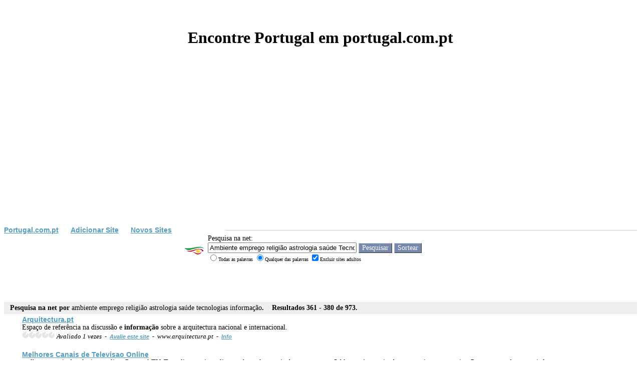

--- FILE ---
content_type: text/html
request_url: https://www.portugal.com.pt/default.asp?PagePosition=19&search=Ambiente+emprego+religi%E3o+astrologia+sa%FAde+Tecnologias+Informa%E7%E3o+&mode=qualquer&adulto=nao
body_size: 9360
content:



<html>
<head>

<meta name="description" content="Encontre Portugal em portugal.com.pt Pesquise em Portugal no portugal.com.pt ou adicione o seu site em Portugal (submissão instantânea e gratuita) ao directório e motor de busca portugal.com.pt .">
<meta name="keywords" content="Portugal, portugal, motor, busca, pesquisa, link, encontrar, pesquisar, sites, classificar, submissão, grátis, adicone, novo, motores de busca, www.portugal.com, lusofono, motor, motores busca pt, motores procura , adicionar site, português">

<meta name="verify-v1" content="P/c7XcBbrRroeGoZuSixWnZWfY6T7cb/i/L9FL1z+/U=" />
<meta http-equiv="content-type" content="text/html; charset=iso-8859-1">
<meta name="robots" content="index,follow">
<meta http-equiv="Content-Language" content="pt-PT">
<meta name="author" content="Encontre Portugal em portugal.com.pt">

	<meta name="viewport" content="width=device-width, height=device-height,, initial-scale=1, minimum-scale=1, maximum-scale=1, user-scalable=no" user-scalable="no" />
<link rel="shortcut icon" href="favicon.ico">

<base href="https://www.portugal.com.pt/"/>

<title>Encontre Portugal em portugal.com.pt - Pesquisa por: ambiente emprego religião astrologia saúde tecnologias informação</title>

<!-- Check the from is filled in correctly before submitting -->
<SCRIPT  language="JavaScript">
<!-- Hide from older browsers...
//Check the enquiry form is filled in correctly
function CheckForm () { 

	//If there is aproblem with the form then display an error
	if (document.frmInterSearch.search.value == "") {
msg = "\n\n\tIntroduza pelo menos uma palavra-chave."

alert(msg + "\n\n");

return false;
	}
	
	return true;
}

//Function to open pop up window
function openWin(theURL,winName,features) {
  	window.open(theURL,winName,'toolbar=0,location=0,status=0,menubar=0,scrollbars=0,resizable=0,width=350,height=330');
}
// -->
</script>
<SCRIPT>
<!--
var NE = (navigator.appName == "Netscape") ? 1 : 0;
if (NE) document.captureEvents(Event.DBLCLICK);
document.ondblclick = active;
function active() {
var buscapt = '';
buscapt  = (NE==0  && parseInt(navigator.appVersion)>=4) ? 
(document.selection.createRange().text) : (document.getSelection());
buscapt =escape(buscapt.replace(/(^\s+)|(\s+$)/g, '').replace(/\s{1,}/g,'+'));
if((buscapt.length>2) && (buscapt.length<16) && (buscapt!="Ambiente emprego religião astrologia saúde Tecnologias Informação ")){
portugal  = "/default.asp?mode=qualquer&submit=Pesquisar&adulto=nao&search=" + buscapt;
portugalcompt  = window.open(portugal + "", "_top");
setTimeout('portugalcompt.focus()', 100);
}}
//-->
</SCRIPT>


<style type="text/css">
<!--
td {
	font-family: Tahoma;
	font-size: 14px;
	font-style: normal;
	font-weight: normal;
	color: #000000;
	text-decoration: none;
}
a {
	font-family: verdana,arial,sans-serif;
	font-size: 14px;
	color: #559dbf;
	text-decoration: underline;
	font-weight: bold;
}
a:hover {
	font-family: verdana,arial,sans-serif;
	font-size: 14px;
	color: #559dbf;
	text-decoration: underline;
	font-weight: bold;
}
.text {
	font-family: Tahoma;
	font-size: 14px;
	font-style: normal;
	font-weight: normal;
	text-decoration: none;
}
.bold {
	font-family: Tahoma;
	font-size: 14px;
	font-style: bold;
	font-weight: normal;
	text-decoration: none;
}
.italic {
	font-family: Tahoma;
	font-size: 13px;
	font-style: italic;
	font-weight: normal;
	text-decoration: none;
}
.buttongrey {
	background-color: #7689AD;
	height: auto;
	width: auto;
	border-top: thin solid #CCCCCC;
	border-right: thin solid #333333;
	border-bottom: thin solid #333333;
	border-left: thin solid #CCCCCC;
	font-family: Tahoma;
	font-size: 14px;
	font-weight: normal;
	color: #FFFFFF;
	text-decoration: none;
}
-->
</style>

<style>
BODY { scrollbar-arrow-color: #FFFFFF; scrollbar-base-color: #7689AD; scrollbar-dark-shadow-color: #000000; scrollbar-face-color: #7689AD; scrollbar-highlight-color: #FFFFFF; scrollbar-shadow-color: #000000; }

</style>
<script data-ad-client="ca-pub-9792150841390233" async src="https://pagead2.googlesyndication.com/pagead/js/adsbygoogle.js"></script>
</head>

<body bgcolor="#FFffFF" text="#000000"  topmargin="0">

<div align="center" class="heading">
<br>
<br><font face=tahoma><h1>Encontre Portugal em portugal.com.pt</h1></font>


<br><br>

</div>
  <form method="get" name="frmInterSearch" action="/default.asp" onSubmit="return CheckForm();">
 
<table width="100%" border="0" cellspacing="0" cellpadding="0">
  <tr> 
    <td width="35%" rowspan="3"><strong><a href="/" rel="nofollow">Portugal.com.pt</a>&nbsp;&nbsp;&nbsp;&nbsp;&nbsp;&nbsp;<a href="/add_url_form.asp?new=site">Adicionar 
      Site</a>&nbsp;&nbsp;&nbsp;&nbsp;&nbsp;&nbsp;<a href="/default.asp?mode=new">Novos Sites</a></strong> </td>

    <td width="65%" height="6" ></td>
  </tr>
  <tr> 
    <td height="1" bgcolor="#CCCCCC" ></td>
  </tr>
  <tr> 
    <td height="5" ></td>
  </tr>
</table>
  <table cellpadding="0" cellspacing="0" width="90%" align="center">
    <tr> 
      <td height="61" width="30%" height="29" align="right" rowspan="3"><img src="/images/web_search.gif" align="absmiddle" alt="Encontre Portugal em portugal.com.pt - Pesquisa na net"> 
      </td>
      <td height="61"  align="right" rowspan="3">&nbsp;</td>
      <td class="text"  width="65%" valign="bottom"> Pesquisa na net: </td>
    </tr>
    <tr> 
      <td class="normal" height="2" width="70%"> 
<input type="TEXT" name="search" maxlength="50" size="35" value="Ambiente emprego religião astrologia saúde Tecnologias Informação ">
<input type="submit" value="Pesquisar" name="submit"  class="buttongrey">
<input type="submit" name="submit" value="Sortear"  class="buttongrey">
      </td>
    </tr>
    <tr> 
      <td class="text" height="29" width="70%" valign="top"><font size=1>
<input type="radio" name="mode" value="todas" >Todas as palavras 
<input type="radio" name="mode" value="qualquer"  CHECKED>Qualquer das palavras 
<INPUT type="checkbox" value="nao" name="adulto" checked>Excluir sites adultos
</td>
    </tr>
  </table></form>

<center><br>

</center><br><br>



<table cellSpacing="0" cellPadding="0" width="100%" border="0" id="table1" style="border-collapse: collapse" bordercolor="#111111">
<tr> 
<td colspan="2" vAlign="top" bgcolor="#FFFFFF"><table width="100%" border="0" cellpadding="0" cellspacing="0" bgcolor="#DADADA">
<tr> 
<td height="1"></td>
</tr>
 </table></td>
</tr>
<tr bgcolor="#EFEFEF"> 
<td height="20" colspan="2"><strong>&nbsp;&nbsp;

 	     Pesquisa na net por <span class="bold">ambiente emprego religião astrologia saúde tecnologias informação</span>. &nbsp;&nbsp;&nbsp;Resultados 361 - 380 de 973.
</strong></td>
</tr>
<tr> 
<td colspan="2" vAlign="top" bgcolor="#FFFFFF"><table width="100%" border="0" cellpadding="0" cellspacing="0" bgcolor="#DADADA">
<tr> 
<td height="1"></td>
</tr>
</table></td>
</tr>
</table>
	

	<table width="95%" border="0" cellspacing="1" cellpadding="1" align="center">
	 <tr>
	  <td class="text" valign=top align=left>
<script type="text/javascript" src="/preview.js"></script><link href="/preview_yellow.css" rel="stylesheet" type="text/css"><div id="popupdiv_top"><div id="top_top"></div><div id="top_bottom"></div></div><div id="popupdiv_bottom"><div id="bottom_top"></div><div id="bottom_bottom"></div></div>

<table border=0 width=100% cellspacing=1><tr><td class="text"><a href="/visitar.asp?SiteID=15653" target="_blank" rel="nofollow">Arquitectura.pt</a>
<br>
Espaço de referência na discussão e <b>informação</b> sobre a arquitectura nacional e internacional.
<br>
<span class="italic"><img src="/images/0_star_rating.gif" width="66" height="14" alt="0 pontos"> Avaliado 1 vezes&nbsp;&nbsp;-&nbsp;&nbsp;<a href="JavaScript:openWin('/avaliar.asp?SiteID=15653','rate_site')" style="font-size:11; font-style: italic;"  rel="nofollow">Avalie este site</a>&nbsp;&nbsp;-&nbsp;&nbsp;www.arquitectura.pt&nbsp;&nbsp;-&nbsp;&nbsp;<a href="/informacoes.asp?siteid=15653" style="font-size:11; font-style: italic;">Info</a></span>
<br><br></td></tr></table>
<table border=0 width=100% cellspacing=1><tr><td class="text"><a href="/visitar.asp?SiteID=30798" target="_blank" rel="nofollow">Melhores Canais de Televisao Online</a>
<br>
melhores canais de televisao online. Portugal TV. Tv online gratis. online tv channels, canais de tv, tv na net. O blog está organizado nas seguintes categorias: Portugueses, desporto, informacao, ent
<br>
<span class="italic"><img src="/images/0_star_rating.gif" width="66" height="14" alt="0 pontos"> Avaliado 1 vezes&nbsp;&nbsp;-&nbsp;&nbsp;<a href="JavaScript:openWin('/avaliar.asp?SiteID=30798','rate_site')" style="font-size:11; font-style: italic;"  rel="nofollow">Avalie este site</a>&nbsp;&nbsp;-&nbsp;&nbsp;www.canaisdetv.blogspot.com/&nbsp;&nbsp;-&nbsp;&nbsp;<a href="/informacoes.asp?siteid=30798" style="font-size:11; font-style: italic;">Info</a></span>
<br><br></td></tr></table>
<table border=0 width=100% cellspacing=1><tr><td class="text"><a href="/visitar.asp?SiteID=54528" target="_blank" rel="nofollow">Active Music Management.com</a>
<br>
Com vários artistas portugueses e estrangeiros no seu catálogo, estamos aptos para fornecer o ritmo certo à sua festa ou evento. Para além de apresentarmos o(s) artista(s) que adequados ao <b>ambiente</b>
<br>
<span class="italic"><img src="/images/0_star_rating.gif" width="66" height="14" alt="0 pontos"> Avaliado 1 vezes&nbsp;&nbsp;-&nbsp;&nbsp;<a href="JavaScript:openWin('/avaliar.asp?SiteID=54528','rate_site')" style="font-size:11; font-style: italic;"  rel="nofollow">Avalie este site</a>&nbsp;&nbsp;-&nbsp;&nbsp;www.activemusicmanagement.com&nbsp;&nbsp;-&nbsp;&nbsp;<a href="/informacoes.asp?siteid=54528" style="font-size:11; font-style: italic;">Info</a></span>
<br><br></td></tr></table>
<table border=0 width=100% cellspacing=1><tr><td class="text"><a href="/visitar.asp?SiteID=54509" target="_blank" rel="nofollow">HN 8 - HARMONIA NATURAL</a>
<br>
A HN 8 é um grupo que abrange diversas áreas: Harmonia <b>Saúde</b>, Harmonia Escola, Harmonia Feng Shui, Harmonia On-line, Harmonia Empresarial, Harmonia Terapeutas, Harmonia Consultores, Harmonia Eventos.
<br>
<span class="italic"><img src="/images/0_star_rating.gif" width="66" height="14" alt="0 pontos"> Avaliado 1 vezes&nbsp;&nbsp;-&nbsp;&nbsp;<a href="JavaScript:openWin('/avaliar.asp?SiteID=54509','rate_site')" style="font-size:11; font-style: italic;"  rel="nofollow">Avalie este site</a>&nbsp;&nbsp;-&nbsp;&nbsp;www.harmonianatural.com&nbsp;&nbsp;-&nbsp;&nbsp;<a href="/informacoes.asp?siteid=54509" style="font-size:11; font-style: italic;">Info</a></span>
<br><br></td></tr></table>
<table border=0 width=100% cellspacing=1><tr><td class="text"><a href="/visitar.asp?SiteID=37488" target="_blank" rel="nofollow">Blog do MoorpheusS</a>
<br>
No meu blog procuro tratar de temas atuais e relevantes, principalmente focando nosso país (Brasil). Tecnologia, reflexões, política, notícias,etc são alguns dos temas focados neste blog!
<br>
<span class="italic"><img src="/images/0_star_rating.gif" width="66" height="14" alt="0 pontos"> Avaliado 1 vezes&nbsp;&nbsp;-&nbsp;&nbsp;<a href="JavaScript:openWin('/avaliar.asp?SiteID=37488','rate_site')" style="font-size:11; font-style: italic;"  rel="nofollow">Avalie este site</a>&nbsp;&nbsp;-&nbsp;&nbsp;moorpheuss.blogspot.com/&nbsp;&nbsp;-&nbsp;&nbsp;<a href="/informacoes.asp?siteid=37488" style="font-size:11; font-style: italic;">Info</a></span>
<br><br></td></tr></table>
<table border=0 width=100% cellspacing=1><tr><td class="text"><a href="/visitar.asp?SiteID=4887" target="_blank" rel="nofollow">Aljerro</a>
<br>
HomePage de Alberto Rosa sobre Angola
<br>
<span class="italic"><img src="/images/0_star_rating.gif" width="66" height="14" alt="0 pontos"> Avaliado 0 vezes&nbsp;&nbsp;-&nbsp;&nbsp;<a href="JavaScript:openWin('/avaliar.asp?SiteID=4887','rate_site')" style="font-size:11; font-style: italic;"  rel="nofollow">Avalie este site</a>&nbsp;&nbsp;-&nbsp;&nbsp;orbita.starmedia.com/aljerro&nbsp;&nbsp;-&nbsp;&nbsp;<a href="/informacoes.asp?siteid=4887" style="font-size:11; font-style: italic;">Info</a></span>
<br><br></td></tr></table>
<table border=0 width=100% cellspacing=1><tr><td class="text"><a href="/visitar.asp?SiteID=5842" target="_blank" rel="nofollow">Novas <b>Tecnologias</b></a>
<br>
Hoje em dia estar informado sobre todos  os avanços Tecnológicos é complicado, por isso resolvi criar este Blog com o intuito de que as pessoas possam pôr as suas dúvidas e também responder às dúvidas
<br>
<span class="italic"><img src="/images/0_star_rating.gif" width="66" height="14" alt="0 pontos"> Avaliado 0 vezes&nbsp;&nbsp;-&nbsp;&nbsp;<a href="JavaScript:openWin('/avaliar.asp?SiteID=5842','rate_site')" style="font-size:11; font-style: italic;"  rel="nofollow">Avalie este site</a>&nbsp;&nbsp;-&nbsp;&nbsp;spaces.msn.com/members/ideosfera/&nbsp;&nbsp;-&nbsp;&nbsp;<a href="/informacoes.asp?siteid=5842" style="font-size:11; font-style: italic;">Info</a></span>
<br><br></td></tr></table>
<table border=0 width=100% cellspacing=1><tr><td class="text"><a href="/visitar.asp?SiteID=7331" target="_blank" rel="nofollow">M C M - Moreira, Cruz & Magalhães, Lda</a>
<br>
Equipamento para piscinas públicas e  privadas, piscinas de ondas e animação  aquática. Climatização, tratamento do  <b>ambiente</b> desumidificação e aquecimento  de piscinas...
<br>
<span class="italic"><img src="/images/0_star_rating.gif" width="66" height="14" alt="0 pontos"> Avaliado 0 vezes&nbsp;&nbsp;-&nbsp;&nbsp;<a href="JavaScript:openWin('/avaliar.asp?SiteID=7331','rate_site')" style="font-size:11; font-style: italic;"  rel="nofollow">Avalie este site</a>&nbsp;&nbsp;-&nbsp;&nbsp;www.mcmlda.pt&nbsp;&nbsp;-&nbsp;&nbsp;<a href="/informacoes.asp?siteid=7331" style="font-size:11; font-style: italic;">Info</a></span>
<br><br></td></tr></table>
<table border=0 width=100% cellspacing=1><tr><td class="text"><a href="/visitar.asp?SiteID=7362" target="_blank" rel="nofollow">Miranda & Serra, SA</a>
<br>
A Miranda & Serra tem a sua actividade  ramificada em 5 áreas de negócio sempre  tendo como elo comum a alimentação:  hotelaria, distribuição alimentar,  embalagem, novas <b>tecnologias</b> e grandes  projectos.
<br>
<span class="italic"><img src="/images/0_star_rating.gif" width="66" height="14" alt="0 pontos"> Avaliado 0 vezes&nbsp;&nbsp;-&nbsp;&nbsp;<a href="JavaScript:openWin('/avaliar.asp?SiteID=7362','rate_site')" style="font-size:11; font-style: italic;"  rel="nofollow">Avalie este site</a>&nbsp;&nbsp;-&nbsp;&nbsp;www.mirandaeserra.pt&nbsp;&nbsp;-&nbsp;&nbsp;<a href="/informacoes.asp?siteid=7362" style="font-size:11; font-style: italic;">Info</a></span>
<br><br></td></tr></table>
<table border=0 width=100% cellspacing=1><tr><td class="text"><a href="/visitar.asp?SiteID=7877" target="_blank" rel="nofollow">The Search Marketing Blog</a>
<br>
Blog dedicado ao Search Engine Marketing. <b>Informação</b> diversa sobre marketing e motores de busca – publicidade nos motores de busca, links patrocinados, Search Engine Optimization (SEO), Google Adwords
<br>
<span class="italic"><img src="/images/0_star_rating.gif" width="66" height="14" alt="0 pontos"> Avaliado 0 vezes&nbsp;&nbsp;-&nbsp;&nbsp;<a href="JavaScript:openWin('/avaliar.asp?SiteID=7877','rate_site')" style="font-size:11; font-style: italic;"  rel="nofollow">Avalie este site</a>&nbsp;&nbsp;-&nbsp;&nbsp;searchmarketingblog.blogspot.com&nbsp;&nbsp;-&nbsp;&nbsp;<a href="/informacoes.asp?siteid=7877" style="font-size:11; font-style: italic;">Info</a></span>
<br><br></td></tr></table>
<table border=0 width=100% cellspacing=1><tr><td class="text"><a href="/visitar.asp?SiteID=14019" target="_blank" rel="nofollow">Albipack-Sistemas e <b>Tecnologias</b> de Embalagem, Lda</a>
<br>
Máquinas e sistemas de embalar.  Consumiveis para máquinas. Assistência  técnica. Representações.
<br>
<span class="italic"><img src="/images/0_star_rating.gif" width="66" height="14" alt="0 pontos"> Avaliado 0 vezes&nbsp;&nbsp;-&nbsp;&nbsp;<a href="JavaScript:openWin('/avaliar.asp?SiteID=14019','rate_site')" style="font-size:11; font-style: italic;"  rel="nofollow">Avalie este site</a>&nbsp;&nbsp;-&nbsp;&nbsp;www.albipack.com&nbsp;&nbsp;-&nbsp;&nbsp;<a href="/informacoes.asp?siteid=14019" style="font-size:11; font-style: italic;">Info</a></span>
<br><br></td></tr></table>
<table border=0 width=100% cellspacing=1><tr><td class="text"><a href="/visitar.asp?SiteID=14254" target="_blank" rel="nofollow">CENTRO DE <b>EMPREGO</b></a>
<br>
Blog com informações para quem procura <b>emprego</b>!
<br>
<span class="italic"><img src="/images/0_star_rating.gif" width="66" height="14" alt="0 pontos"> Avaliado 0 vezes&nbsp;&nbsp;-&nbsp;&nbsp;<a href="JavaScript:openWin('/avaliar.asp?SiteID=14254','rate_site')" style="font-size:11; font-style: italic;"  rel="nofollow">Avalie este site</a>&nbsp;&nbsp;-&nbsp;&nbsp;centro-de-emprego.blogs.sapo.pt&nbsp;&nbsp;-&nbsp;&nbsp;<a href="/informacoes.asp?siteid=14254" style="font-size:11; font-style: italic;">Info</a></span>
<br><br></td></tr></table>
<table border=0 width=100% cellspacing=1><tr><td class="text"><a href="/visitar.asp?SiteID=16319" target="_blank" rel="nofollow">GestContact</a>
<br>
Prestação de serviços na área de <b>tecnologias</b> de <b>informação</b>. Instalação / manutenção de redes. Desenvolvemos software à medida da sua empresa. Telm.96 478 64 02 / 96 383 70 38
<br>
<span class="italic"><img src="/images/0_star_rating.gif" width="66" height="14" alt="0 pontos"> Avaliado 0 vezes&nbsp;&nbsp;-&nbsp;&nbsp;<a href="JavaScript:openWin('/avaliar.asp?SiteID=16319','rate_site')" style="font-size:11; font-style: italic;"  rel="nofollow">Avalie este site</a>&nbsp;&nbsp;-&nbsp;&nbsp;www.gestcontact.com/&nbsp;&nbsp;-&nbsp;&nbsp;<a href="/informacoes.asp?siteid=16319" style="font-size:11; font-style: italic;">Info</a></span>
<br><br></td></tr></table>
<table border=0 width=100% cellspacing=1><tr><td class="text"><a href="/visitar.asp?SiteID=16710" target="_blank" rel="nofollow">Anadia.conbENTO</a>
<br>
Um blogue de <b>informação</b>.Sistema RSS Feeds.Não existe nada igual.
<br>
<span class="italic"><img src="/images/0_star_rating.gif" width="66" height="14" alt="0 pontos"> Avaliado 0 vezes&nbsp;&nbsp;-&nbsp;&nbsp;<a href="JavaScript:openWin('/avaliar.asp?SiteID=16710','rate_site')" style="font-size:11; font-style: italic;"  rel="nofollow">Avalie este site</a>&nbsp;&nbsp;-&nbsp;&nbsp;www.anadiacombento.blogspot.com&nbsp;&nbsp;-&nbsp;&nbsp;<a href="/informacoes.asp?siteid=16710" style="font-size:11; font-style: italic;">Info</a></span>
<br><br></td></tr></table>
<table border=0 width=100% cellspacing=1><tr><td class="text"><a href="/visitar.asp?SiteID=16949" target="_blank" rel="nofollow">Laceme-Sociedade de Investimentos Agro-Turísticos </a>
<br>
Situada na vila de Ponte da Barca, a Casa Nobre do Correio-Mor oferece uma estadia em <b>ambiente</b> familiar. Possui 10 quartos, sala de jogos e health club.
<br>
<span class="italic"><img src="/images/0_star_rating.gif" width="66" height="14" alt="0 pontos"> Avaliado 0 vezes&nbsp;&nbsp;-&nbsp;&nbsp;<a href="JavaScript:openWin('/avaliar.asp?SiteID=16949','rate_site')" style="font-size:11; font-style: italic;"  rel="nofollow">Avalie este site</a>&nbsp;&nbsp;-&nbsp;&nbsp;www.laceme.com&nbsp;&nbsp;-&nbsp;&nbsp;<a href="/informacoes.asp?siteid=16949" style="font-size:11; font-style: italic;">Info</a></span>
<br><br></td></tr></table>
<table border=0 width=100% cellspacing=1><tr><td class="text"><a href="/visitar.asp?SiteID=16964" target="_blank" rel="nofollow">DomingosFaria.net</a>
<br>
filosofia, blog, reflexão, cenas fixes, <b>religião</b>, mails
<br>
<span class="italic"><img src="/images/0_star_rating.gif" width="66" height="14" alt="0 pontos"> Avaliado 0 vezes&nbsp;&nbsp;-&nbsp;&nbsp;<a href="JavaScript:openWin('/avaliar.asp?SiteID=16964','rate_site')" style="font-size:11; font-style: italic;"  rel="nofollow">Avalie este site</a>&nbsp;&nbsp;-&nbsp;&nbsp;www.domingosfaria.net&nbsp;&nbsp;-&nbsp;&nbsp;<a href="/informacoes.asp?siteid=16964" style="font-size:11; font-style: italic;">Info</a></span>
<br><br></td></tr></table>
<table border=0 width=100% cellspacing=1><tr><td class="text"><a href="/visitar.asp?SiteID=17144" target="_blank" rel="nofollow">ABC <b>Emprego</b></a>
<br>
Encontre aqui tudo sobre <b>emprego</b>s e tenha a melhor oportunidade de sempre.
<br>
<span class="italic"><img src="/images/0_star_rating.gif" width="66" height="14" alt="0 pontos"> Avaliado 0 vezes&nbsp;&nbsp;-&nbsp;&nbsp;<a href="JavaScript:openWin('/avaliar.asp?SiteID=17144','rate_site')" style="font-size:11; font-style: italic;"  rel="nofollow">Avalie este site</a>&nbsp;&nbsp;-&nbsp;&nbsp;abcemprego.no.sapo.pt&nbsp;&nbsp;-&nbsp;&nbsp;<a href="/informacoes.asp?siteid=17144" style="font-size:11; font-style: italic;">Info</a></span>
<br><br></td></tr></table>
<table border=0 width=100% cellspacing=1><tr><td class="text"><a href="/visitar.asp?SiteID=17270" target="_blank" rel="nofollow">Centro apostas</a>
<br>
Portal de apostas, comparativas de quotas entre múltiplas casas de apostas desportivas,  <b>Informação</b> de eventos e apostas em diferentes esportes.  
<br>
<span class="italic"><img src="/images/0_star_rating.gif" width="66" height="14" alt="0 pontos"> Avaliado 0 vezes&nbsp;&nbsp;-&nbsp;&nbsp;<a href="JavaScript:openWin('/avaliar.asp?SiteID=17270','rate_site')" style="font-size:11; font-style: italic;"  rel="nofollow">Avalie este site</a>&nbsp;&nbsp;-&nbsp;&nbsp;www.centroapostas.com&nbsp;&nbsp;-&nbsp;&nbsp;<a href="/informacoes.asp?siteid=17270" style="font-size:11; font-style: italic;">Info</a></span>
<br><br></td></tr></table>
<table border=0 width=100% cellspacing=1><tr><td class="text"><a href="/visitar.asp?SiteID=17563" target="_blank" rel="nofollow">Hexa Painel, SA</a>
<br>
O favo de papel é um produto amigo do  <b>ambiente</b>, elaborado à base de papel e 100  % reciclável, contribuindo assim para a  preservação dos recursos florestais. 
<br>
<span class="italic"><img src="/images/0_star_rating.gif" width="66" height="14" alt="0 pontos"> Avaliado 0 vezes&nbsp;&nbsp;-&nbsp;&nbsp;<a href="JavaScript:openWin('/avaliar.asp?SiteID=17563','rate_site')" style="font-size:11; font-style: italic;"  rel="nofollow">Avalie este site</a>&nbsp;&nbsp;-&nbsp;&nbsp;www.hexapainel.com&nbsp;&nbsp;-&nbsp;&nbsp;<a href="/informacoes.asp?siteid=17563" style="font-size:11; font-style: italic;">Info</a></span>
<br><br></td></tr></table>
<table border=0 width=100% cellspacing=1><tr><td class="text"><a href="/visitar.asp?SiteID=17607" target="_blank" rel="nofollow">Bíblia e <b>Saúde</b></a>
<br>
Equilibrio alimentar e alergia, desde a perspectiva biblica.
<br>
<span class="italic"><img src="/images/0_star_rating.gif" width="66" height="14" alt="0 pontos"> Avaliado 0 vezes&nbsp;&nbsp;-&nbsp;&nbsp;<a href="JavaScript:openWin('/avaliar.asp?SiteID=17607','rate_site')" style="font-size:11; font-style: italic;"  rel="nofollow">Avalie este site</a>&nbsp;&nbsp;-&nbsp;&nbsp;luizmeira.com&nbsp;&nbsp;-&nbsp;&nbsp;<a href="/informacoes.asp?siteid=17607" style="font-size:11; font-style: italic;">Info</a></span>
<br><br></td></tr></table>
	    </td>
<td align=center>
<br>



</td>

	  </tr>
	</table>
	<table width="100%" border="0" cellspacing="0" cellpadding="0" align="center">
 	  <tr>
 	    <td>
<table width="100%" border="0" cellpadding="0" cellspacing="0">
  <tr>
    <td width="50%" align="center"  class="text">
Página de Resultados:&nbsp;&nbsp;
 <a href="default.asp?PagePosition=18&search=ambiente+emprego+religi%E3o+astrologia+sa%FAde+tecnologias+informa%E7%E3o&mode=qualquer&adulto=nao" target="_self">&lt;&lt;&nbsp;Anterior</a>&nbsp; 
     &nbsp;<a href="default.asp?PagePosition=1&search=ambiente+emprego+religi%E3o+astrologia+sa%FAde+tecnologias+informa%E7%E3o&mode=qualquer&adulto=nao" target="_self">1</a>&nbsp; 
     &nbsp;<a href="default.asp?PagePosition=2&search=ambiente+emprego+religi%E3o+astrologia+sa%FAde+tecnologias+informa%E7%E3o&mode=qualquer&adulto=nao" target="_self">2</a>&nbsp; 
     &nbsp;<a href="default.asp?PagePosition=3&search=ambiente+emprego+religi%E3o+astrologia+sa%FAde+tecnologias+informa%E7%E3o&mode=qualquer&adulto=nao" target="_self">3</a>&nbsp; 
     &nbsp;<a href="default.asp?PagePosition=4&search=ambiente+emprego+religi%E3o+astrologia+sa%FAde+tecnologias+informa%E7%E3o&mode=qualquer&adulto=nao" target="_self">4</a>&nbsp; 
     &nbsp;<a href="default.asp?PagePosition=5&search=ambiente+emprego+religi%E3o+astrologia+sa%FAde+tecnologias+informa%E7%E3o&mode=qualquer&adulto=nao" target="_self">5</a>&nbsp; 
     &nbsp;<a href="default.asp?PagePosition=6&search=ambiente+emprego+religi%E3o+astrologia+sa%FAde+tecnologias+informa%E7%E3o&mode=qualquer&adulto=nao" target="_self">6</a>&nbsp; 
     &nbsp;<a href="default.asp?PagePosition=7&search=ambiente+emprego+religi%E3o+astrologia+sa%FAde+tecnologias+informa%E7%E3o&mode=qualquer&adulto=nao" target="_self">7</a>&nbsp; 
     &nbsp;<a href="default.asp?PagePosition=8&search=ambiente+emprego+religi%E3o+astrologia+sa%FAde+tecnologias+informa%E7%E3o&mode=qualquer&adulto=nao" target="_self">8</a>&nbsp; 
     &nbsp;<a href="default.asp?PagePosition=9&search=ambiente+emprego+religi%E3o+astrologia+sa%FAde+tecnologias+informa%E7%E3o&mode=qualquer&adulto=nao" target="_self">9</a>&nbsp; 
     &nbsp;<a href="default.asp?PagePosition=10&search=ambiente+emprego+religi%E3o+astrologia+sa%FAde+tecnologias+informa%E7%E3o&mode=qualquer&adulto=nao" target="_self">10</a>&nbsp; 
     &nbsp;<a href="default.asp?PagePosition=11&search=ambiente+emprego+religi%E3o+astrologia+sa%FAde+tecnologias+informa%E7%E3o&mode=qualquer&adulto=nao" target="_self">11</a>&nbsp; 
     &nbsp;<a href="default.asp?PagePosition=12&search=ambiente+emprego+religi%E3o+astrologia+sa%FAde+tecnologias+informa%E7%E3o&mode=qualquer&adulto=nao" target="_self">12</a>&nbsp; 
     &nbsp;<a href="default.asp?PagePosition=13&search=ambiente+emprego+religi%E3o+astrologia+sa%FAde+tecnologias+informa%E7%E3o&mode=qualquer&adulto=nao" target="_self">13</a>&nbsp; 
     &nbsp;<a href="default.asp?PagePosition=14&search=ambiente+emprego+religi%E3o+astrologia+sa%FAde+tecnologias+informa%E7%E3o&mode=qualquer&adulto=nao" target="_self">14</a>&nbsp; 
     &nbsp;<a href="default.asp?PagePosition=15&search=ambiente+emprego+religi%E3o+astrologia+sa%FAde+tecnologias+informa%E7%E3o&mode=qualquer&adulto=nao" target="_self">15</a>&nbsp; 
     &nbsp;<a href="default.asp?PagePosition=16&search=ambiente+emprego+religi%E3o+astrologia+sa%FAde+tecnologias+informa%E7%E3o&mode=qualquer&adulto=nao" target="_self">16</a>&nbsp; 
     &nbsp;<a href="default.asp?PagePosition=17&search=ambiente+emprego+religi%E3o+astrologia+sa%FAde+tecnologias+informa%E7%E3o&mode=qualquer&adulto=nao" target="_self">17</a>&nbsp; 
     &nbsp;<a href="default.asp?PagePosition=18&search=ambiente+emprego+religi%E3o+astrologia+sa%FAde+tecnologias+informa%E7%E3o&mode=qualquer&adulto=nao" target="_self">18</a>&nbsp; 
     19
     &nbsp;<a href="default.asp?PagePosition=20&search=ambiente+emprego+religi%E3o+astrologia+sa%FAde+tecnologias+informa%E7%E3o&mode=qualquer&adulto=nao" target="_self">20</a>&nbsp; 
     &nbsp;<a href="default.asp?PagePosition=21&search=ambiente+emprego+religi%E3o+astrologia+sa%FAde+tecnologias+informa%E7%E3o&mode=qualquer&adulto=nao" target="_self">21</a>&nbsp; 
     &nbsp;<a href="default.asp?PagePosition=22&search=ambiente+emprego+religi%E3o+astrologia+sa%FAde+tecnologias+informa%E7%E3o&mode=qualquer&adulto=nao" target="_self">22</a>&nbsp; 
     &nbsp;<a href="default.asp?PagePosition=23&search=ambiente+emprego+religi%E3o+astrologia+sa%FAde+tecnologias+informa%E7%E3o&mode=qualquer&adulto=nao" target="_self">23</a>&nbsp; 
     &nbsp;<a href="default.asp?PagePosition=24&search=ambiente+emprego+religi%E3o+astrologia+sa%FAde+tecnologias+informa%E7%E3o&mode=qualquer&adulto=nao" target="_self">24</a>&nbsp; 
     &nbsp;<a href="default.asp?PagePosition=25&search=ambiente+emprego+religi%E3o+astrologia+sa%FAde+tecnologias+informa%E7%E3o&mode=qualquer&adulto=nao" target="_self">25</a>&nbsp; 
     &nbsp;<a href="default.asp?PagePosition=26&search=ambiente+emprego+religi%E3o+astrologia+sa%FAde+tecnologias+informa%E7%E3o&mode=qualquer&adulto=nao" target="_self">26</a>&nbsp; 
     &nbsp;<a href="default.asp?PagePosition=27&search=ambiente+emprego+religi%E3o+astrologia+sa%FAde+tecnologias+informa%E7%E3o&mode=qualquer&adulto=nao" target="_self">27</a>&nbsp; 
     &nbsp;<a href="default.asp?PagePosition=28&search=ambiente+emprego+religi%E3o+astrologia+sa%FAde+tecnologias+informa%E7%E3o&mode=qualquer&adulto=nao" target="_self">28</a>&nbsp; 
     &nbsp;<a href="default.asp?PagePosition=29&search=ambiente+emprego+religi%E3o+astrologia+sa%FAde+tecnologias+informa%E7%E3o&mode=qualquer&adulto=nao" target="_self">29</a>&nbsp; 
     &nbsp;<a href="default.asp?PagePosition=30&search=ambiente+emprego+religi%E3o+astrologia+sa%FAde+tecnologias+informa%E7%E3o&mode=qualquer&adulto=nao" target="_self">30</a>&nbsp; 
     &nbsp;<a href="default.asp?PagePosition=31&search=ambiente+emprego+religi%E3o+astrologia+sa%FAde+tecnologias+informa%E7%E3o&mode=qualquer&adulto=nao" target="_self">31</a>&nbsp; 
     &nbsp;<a href="default.asp?PagePosition=32&search=ambiente+emprego+religi%E3o+astrologia+sa%FAde+tecnologias+informa%E7%E3o&mode=qualquer&adulto=nao" target="_self">32</a>&nbsp; 
     &nbsp;<a href="default.asp?PagePosition=33&search=ambiente+emprego+religi%E3o+astrologia+sa%FAde+tecnologias+informa%E7%E3o&mode=qualquer&adulto=nao" target="_self">33</a>&nbsp; 
     &nbsp;<a href="default.asp?PagePosition=34&search=ambiente+emprego+religi%E3o+astrologia+sa%FAde+tecnologias+informa%E7%E3o&mode=qualquer&adulto=nao" target="_self">34</a>&nbsp; 
     &nbsp;<a href="default.asp?PagePosition=35&search=ambiente+emprego+religi%E3o+astrologia+sa%FAde+tecnologias+informa%E7%E3o&mode=qualquer&adulto=nao" target="_self">35</a>&nbsp; 
     &nbsp;<a href="default.asp?PagePosition=36&search=ambiente+emprego+religi%E3o+astrologia+sa%FAde+tecnologias+informa%E7%E3o&mode=qualquer&adulto=nao" target="_self">36</a>&nbsp; 
     &nbsp;<a href="default.asp?PagePosition=37&search=ambiente+emprego+religi%E3o+astrologia+sa%FAde+tecnologias+informa%E7%E3o&mode=qualquer&adulto=nao" target="_self">37</a>&nbsp; 
     &nbsp;<a href="default.asp?PagePosition=38&search=ambiente+emprego+religi%E3o+astrologia+sa%FAde+tecnologias+informa%E7%E3o&mode=qualquer&adulto=nao" target="_self">38</a>&nbsp; 
     &nbsp;<a href="default.asp?PagePosition=39&search=ambiente+emprego+religi%E3o+astrologia+sa%FAde+tecnologias+informa%E7%E3o&mode=qualquer&adulto=nao" target="_self">39</a>&nbsp; 
     &nbsp;<a href="default.asp?PagePosition=40&search=ambiente+emprego+religi%E3o+astrologia+sa%FAde+tecnologias+informa%E7%E3o&mode=qualquer&adulto=nao" target="_self">40</a>&nbsp; 
     &nbsp;<a href="default.asp?PagePosition=41&search=ambiente+emprego+religi%E3o+astrologia+sa%FAde+tecnologias+informa%E7%E3o&mode=qualquer&adulto=nao" target="_self">41</a>&nbsp; 
     &nbsp;<a href="default.asp?PagePosition=42&search=ambiente+emprego+religi%E3o+astrologia+sa%FAde+tecnologias+informa%E7%E3o&mode=qualquer&adulto=nao" target="_self">42</a>&nbsp; 
     &nbsp;<a href="default.asp?PagePosition=43&search=ambiente+emprego+religi%E3o+astrologia+sa%FAde+tecnologias+informa%E7%E3o&mode=qualquer&adulto=nao" target="_self">43</a>&nbsp; 
     &nbsp;<a href="default.asp?PagePosition=44&search=ambiente+emprego+religi%E3o+astrologia+sa%FAde+tecnologias+informa%E7%E3o&mode=qualquer&adulto=nao" target="_self">44</a>&nbsp; 
     &nbsp;<a href="default.asp?PagePosition=45&search=ambiente+emprego+religi%E3o+astrologia+sa%FAde+tecnologias+informa%E7%E3o&mode=qualquer&adulto=nao" target="_self">45</a>&nbsp; 
     &nbsp;<a href="default.asp?PagePosition=46&search=ambiente+emprego+religi%E3o+astrologia+sa%FAde+tecnologias+informa%E7%E3o&mode=qualquer&adulto=nao" target="_self">46</a>&nbsp; 
     &nbsp;<a href="default.asp?PagePosition=47&search=ambiente+emprego+religi%E3o+astrologia+sa%FAde+tecnologias+informa%E7%E3o&mode=qualquer&adulto=nao" target="_self">47</a>&nbsp; 
     &nbsp;<a href="default.asp?PagePosition=48&search=ambiente+emprego+religi%E3o+astrologia+sa%FAde+tecnologias+informa%E7%E3o&mode=qualquer&adulto=nao" target="_self">48</a>&nbsp; 
     &nbsp;<a href="default.asp?PagePosition=49&search=ambiente+emprego+religi%E3o+astrologia+sa%FAde+tecnologias+informa%E7%E3o&mode=qualquer&adulto=nao" target="_self">49</a>&nbsp; 
&nbsp;<a href="default.asp?PagePosition=20&search=ambiente+emprego+religi%E3o+astrologia+sa%FAde+tecnologias+informa%E7%E3o&mode=qualquer&adulto=nao" target="_self">Próximo&nbsp;&gt;&gt;</a>
</td>
</tr>
</table>
</td>
</tr>
</table>
<br>
<!-- SiteSearch Google --><center>
<table border="0" bgcolor="#ffffff" width="50%">
<tr><td nowrap="nowrap" valign="top" align="left" height="32">

</td>
<td nowrap="nowrap">
<script async src='https://cse.google.com/cse.js?cx=partner-pub-9792150841390233:fgroc9torus'></script><div class="gcse-searchbox-only"></div>
</td></tr>
</table>
</center>
<!-- SiteSearch Google -->
	 

<table width="100%" border="0" cellspacing="0" cellpadding="0">
  <tr> 
    <td width="40%" rowspan="3"><strong><a href="/" rel="nofollow">Portugal.com.pt</a>&nbsp;&nbsp;&nbsp;&nbsp;&nbsp;&nbsp;<a href="/add_url_form.asp?new=site" rel="nofollow">Adicionar 
      Site</a>&nbsp;&nbsp;&nbsp;&nbsp;&nbsp;&nbsp;<a href="/default.asp?mode=new" rel="nofollow">Novos Sites</a></strong> </td>
    <td width="728" height="6" ></td>
  </tr>
  <tr> 
    <td height="1" >
<table cellSpacing="0" cellPadding="0" width="100%" border="0" id="table1" style="border-collapse: collapse" bordercolor="#111111">
  <tr> 
    <td width="100%" colspan="2" vAlign="top" bgcolor="#FFFFFF"><table width="100%" border="0" cellpadding="0" cellspacing="0" bgcolor="#DADADA">
<tr> 
<td height="1"></td>
</tr>
      </table></td>

  </tr>
  <tr bgcolor="#EFEFEF"> 
    <td height="20" colspan="2">
</td>
  </tr>
  <tr> 
    <td colspan="2" vAlign="top" bgcolor="#FFFFFF">

<table width="100%" border="0" cellpadding="0" cellspacing="0" bgcolor="#DADADA">
<tr> 
<td height="1"></td>
</tr>
</table></td>
</tr>
</table>
</td>
</tr>
<tr> 
<td height="5" ></td>
</tr>
</table>
<div align="center">
<center>

<br>

<br><br>

<table cellSpacing="0" cellPadding="2" width="100%" border="0" id="table1" style="border-collapse: collapse" bordercolor="#111111">
	<tr>
<td width="100%" colSpan="2">
<p align="center">

<div align="center">
	<center>
	<table id="table1" style="border-collapse: collapse" borderColor="#111111" cellSpacing="0" cellPadding="2" width="100%" border="0">
<tr>
<td width="636" colSpan="2" style="font-family: Tahoma; font-size: 14px; font-style: normal; font-weight: normal; color: #000000; text-decoration: none">
<p align="center">&nbsp;</p>
<div align="center">
	<center>
	<table id="table2" style="border-collapse: collapse" cellSpacing="0" cellPadding="0" border="0">
<tr>
<td width="100%" style="font-family: Tahoma; font-size: 14px; font-style: normal; font-weight: normal; color: #000000; text-decoration: none">
<p align="center"><font face="Verdana"><a href="/">
<img height="35" alt="portugal.com.pt - directório temático" src="/images/web_search.gif" width="45" align="absMiddle" border="0"></a>&nbsp;&nbsp;&nbsp;
<br>
</font><strong><font color="#616161" size="2">
Organização por temas<br>
&nbsp;</font></strong></td>
</tr>
	</table>
	</center></div>
</td>
</tr>
<tr>
<td vAlign="top" width="50%" bgColor="#ffffff" style="font-family: Tahoma; font-size: 14px; font-style: normal; font-weight: normal; color: #000000; text-decoration: none">
<b>
<a href="/directorio/arte_e_cultura/">
<font color="#616161">Arte e Cultura</font></a></b><br>
<a href="/directorio/arte_e_cultura/museus/">
Museus</a>,
<a href="/directorio/arte_e_cultura/agendas_culturais/">
Agendas Culturais</a>,
<a href="/directorio/arte_e_cultura/fotografia/">
Fotografia</a>,
<a href="/directorio/arte_e_cultura/musica/">
Música</a>,&nbsp;<a href="/directorio/arte_e_cultura/teatro/">Teatro</a>,
<a href="/directorio/arte_e_cultura/cinema/">
Cinema</a>,
<a href="/directorio/arte_e_cultura/literatura/">
Literatura</a>,
<a href="/directorio/arte_e_cultura/monumentos/">
Monumentos</a>
<p><b>
<a href="/directorio/ciencias/">
<font color="#616161">Ciências</font></a></b><br>
<a href="/directorio/ciencias/filosofia/">
Filosofia</a>,
<a href="/directorio/ciencias/medicina/">
Medicina</a>,
<a href="/directorio/ciencias/psicologia/">
Psicologia</a>,
<a href="/directorio/ciencias/politica/">
Política</a>,
<a href="/directorio/ciencias/gestao/">
Gestão</a>,
<a href="/directorio/ciencias/engenharia/">
Engenharia</a>,
<a href="/directorio/ciencias/direito/">
Direito</a>,
<a href="/directorio/ciencias/historia/">
História</a>,
<a href="/directorio/ciencias/economia/">
Economia</a></p>
<p><b>
<a href="/directorio/informacao/">
<font color="#616161">Informação</font></a></b><br>
<a href="/directorio/informacao/revistas/">
Revistas</a>,
<a href="/directorio/informacao/internet/">
Internet</a>,
<a href="/directorio/informacao/radio/">
Rádio</a>,
<a href="/directorio/informacao/televisao/">
Televisão</a>,
<a href="/directorio/informacao/jornais/">
Jornais</a> </td>
<td vAlign="top" width="50%" bgColor="#ffffff" style="font-family: Tahoma; font-size: 14px; font-style: normal; font-weight: normal; color: #000000; text-decoration: none">
<b>
<a href="/directorio/lazer/">
<font color="#616161">Lazer</font></a></b><br>
<a href="/directorio/lazer/animais/">
Animais</a>,
<a href="/directorio/lazer/gastronomia/">
Gastronomia</a>,
<a href="/directorio/lazer/desporto/">
Desporto</a>,
<a href="/directorio/lazer/humor/">
Humor</a>,
<a href="/directorio/lazer/sexo/" rel="nofollow">
Sexo</a>, <br>
<a href="/directorio/lazer/bares/">
Bares</a>,
<a href="/directorio/lazer/danca/">
Dança</a>,
<a href="/directorio/lazer/encontros/" rel="nofollow">
Encontros</a>,
<a href="/directorio/lazer/eventos/">
Eventos</a>, <a href="/directorio/lazer/turismo/">Turismo</a><p>
<b>
<a href="/directorio/compras_online/">
<font color="#616161">Compras Online</font></a></b><br>
<a href="/directorio/compras_online/flores/">
Flores</a>,
<a href="/directorio/compras_online/postais/">
Postais</a>,
<a href="/directorio/compras_online/cosmeticos/">
Cosméticos</a>,
<a href="/directorio/compras_online/servicos/">
Serviços</a>,
<a href="/directorio/compras_online/relogios/">
Relógios</a></p>
<p><b>
<a href="/directorio/temas/">
<font color="#616161">Temas</font></a></b><br>
<a href="/directorio/temas/ambiente/">
Ambiente</a>,
<a href="/directorio/temas/emprego/">
Emprego</a>,
<a href="/directorio/temas/religiao/">
Religião</a>,
<a href="/directorio/temas/astrologia/">
Astrologia</a>,
<a href="/directorio/temas/saude/">
Saúde</a>,
<a href="/directorio/temas/servicos/">
Serviços</a>,
<a href="/directorio/temas/tecnologias_de_informacao/">
Tecnologias de Informação</a></td>
</tr>
	</table>
</center></div>

</CENTER></form>
<CENTER>


<br>



<div align="center">
  <center><br><br>
<a href="/privacy.htm" target="_blank" rel="nofollow">Política de Privacidade</a><br>
<table border="0" cellpadding="0" cellspacing="0">
  <tr>
    <td align="center"><font face="Verdana" size="1">© 2003-2025 - Encontre Portugal em portugal.com.pt - Todos os direitos reservados. <a href="https://www.fixe.com" target=_blank>Desenvolvido por Fixe.com.<img src="https://www.fixe.com/images/fixe.gif" width="60" height="27" border="0" alt="fixe.com"></a></font></td>
  </tr>
</table></center>
</div>
<!-- Global site tag (gtag.js) - Google Analytics -->
<script async src="https://www.googletagmanager.com/gtag/js?id=UA-338757-11"></script>
<script>
  window.dataLayer = window.dataLayer || [];
  function gtag(){dataLayer.push(arguments);}
  gtag('js', new Date());

  gtag('config', 'UA-338757-11');
</script>                                                                                                                                                                                                                                                                                                                                                                                                                                                                                                                                                                                                                                                                                                                                                                                                                                                                                                                                                                                                                         



</body>
</html>

--- FILE ---
content_type: text/html; charset=utf-8
request_url: https://www.google.com/recaptcha/api2/aframe
body_size: 115
content:
<!DOCTYPE HTML><html><head><meta http-equiv="content-type" content="text/html; charset=UTF-8"></head><body><script nonce="HZPKW5SlVhR3PAcQrDNadw">/** Anti-fraud and anti-abuse applications only. See google.com/recaptcha */ try{var clients={'sodar':'https://pagead2.googlesyndication.com/pagead/sodar?'};window.addEventListener("message",function(a){try{if(a.source===window.parent){var b=JSON.parse(a.data);var c=clients[b['id']];if(c){var d=document.createElement('img');d.src=c+b['params']+'&rc='+(localStorage.getItem("rc::a")?sessionStorage.getItem("rc::b"):"");window.document.body.appendChild(d);sessionStorage.setItem("rc::e",parseInt(sessionStorage.getItem("rc::e")||0)+1);localStorage.setItem("rc::h",'1763869960886');}}}catch(b){}});window.parent.postMessage("_grecaptcha_ready", "*");}catch(b){}</script></body></html>

--- FILE ---
content_type: text/css
request_url: https://www.portugal.com.pt/preview_yellow.css
body_size: 204
content:
#popupdiv_top {
	width: 400px; color:#000;
	font:lighter 11px/1.3 Arial,sans-serif;
	text-decoration:none;
	text-align:center;
	position: absolute;
	display:none;
}

#top_top{
	padding: 15px 8px 0;
	background: url(/images/bt_top_yellow_s.gif) no-repeat top;
}

#top_bottom{
	padding:3px 8px 45px;
	color: #548912;
	background: url(/images/bt_top_yellow_s.gif) no-repeat bottom;
}

#popupdiv_bottom {
	width: 400px; color:#000;
	font:lighter 11px/1.3 Arial,sans-serif;
	text-decoration:none;
	text-align:center;
	position: absolute;
	display:none;
}

#bottom_top{
	padding: 45px 8px 0;
	background: url(/images/bt_bottom_yellow_s.gif) no-repeat top;
}

#bottom_bottom {
	padding:3px 8px 15px;
	color: #548912;
	background: url(/images/bt_bottom_yellow_s.gif) no-repeat bottom;
}

--- FILE ---
content_type: application/javascript
request_url: https://www.portugal.com.pt/preview.js
body_size: 1037
content:

var currentType = '';

function show(e, img){
	if(e==null) e=window.event;
	var type = getType(e);
	
	var popupdiv = document.getElementById("popupdiv_"+type);
	var top = document.getElementById(type+"_top");
	setOpacity(popupdiv);
	popupdiv.style.display = 'block';

	top.innerHTML = "<img border=0 width=350 height=263 src='"+img+"'>";
	currentType = type; 
	Locate(e);
}

function hide(e){
	var popupdiv = document.getElementById("popupdiv_"+currentType);
	popupdiv.style.display = 'none';

	currentType = '';
}

function setOpacity(el){
	el.style.filter="alpha(opacity:95)";
	el.style.KHTMLOpacity="0.95";
	el.style.MozOpacity="0.95";
	el.style.opacity="0.95";
}

function Locate(e){

	if (!currentType) currentType = "bottom";
	var offsetX, offsetY;
	offsetY = currentType == "top" ? -350 : 10; 
	offsetX = 90;

	var posx=0,posy=0;
	
	if(e==null) e=window.event;
	if(e.pageX || e.pageY){
		posx=e.pageX; posy=e.pageY;
		}
	else if(e.clientX || e.clientY){
		if(document.documentElement.scrollTop){
			posx=e.clientX+document.documentElement.scrollLeft;
			posy=e.clientY+document.documentElement.scrollTop;
			}
		else{
			posx=e.clientX+document.body.scrollLeft;
			posy=e.clientY+document.body.scrollTop;
			}
	}
	
	//change the position of the image showing
	document.getElementById("popupdiv_"+currentType).style.top=(posy+offsetY)+"px";
	document.getElementById("popupdiv_"+currentType).style.left=(posx-offsetX)+"px";
}

function getType(e) {
	var winH = getHeight();
	var cursorY = 0;
	if (typeof(e.pageY) == 'number') {
		// Mozilla page Y is relative to top of body, so subtract scroll
		var scrollY = getScrollY();
		cursorY = e.pageY - scrollY;
	} else if (typeof(e.clientY) == 'number') {
		// IE is relative to viewable area
		cursorY = e.clientY;
	}
	
	// Show to either the top or the bottom, based on which has more room
	if (cursorY > (winH-cursorY)) {
		return "top";
	} else {
		return "bottom";
	}
}

// Gets height of viewable area in browser
function getHeight() {
  var height = 0;
  if (typeof(window.innerWidth) == 'number') {
    // Non-IE
    height = window.innerHeight;
  } else if (document.documentElement && document.documentElement.clientHeight) {
    // IE 6+ in 'standards compliant mode'
    height = document.documentElement.clientHeight;
  } else if (document.body && document.body.clientHeight) {
    // IE 4 compatible
    height = document.body.clientHeight;
  }
  return height;
}

// Gets the height of page that has been scrolled above view
function getScrollY() {
	var scrollY = 0;
	if (document.documentElement && document.documentElement.scrollTop) {
    scrollY = document.documentElement.scrollTop;
  } else if (document.body && document.body.scrollTop) {
    scrollY = document.body.scrollTop;
  } else if (typeof(window.pageYOffset) == 'number') {
  	scrollY = window.pageYOffset;
  }
	return scrollY;
}
